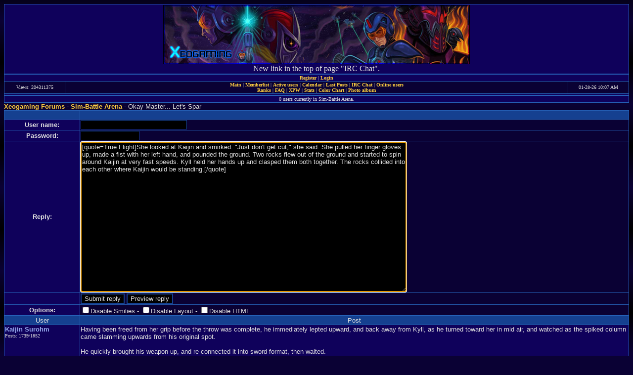

--- FILE ---
content_type: text/html; charset=UTF-8
request_url: https://www.xeogaming.org/newreply.php?id=13293&postid=148297
body_size: 7177
content:
<html><head><title>Xeogaming Forums</title><LINK REL=SHORTCUTICON HREF=favicon.ico>
	
	<STYLE>
	A:link,A:visited,A:active,A:hover{text-decoration:none;font-weight:bold}
	A:HOVER{color:FFFFFF;}
	body{
	scrollbar-face-color:		5b89c9;
	scrollbar-track-color:		0a0134;
	scrollbar-arrow-color:		0f015b;
	scrollbar-highlight-color:	92b0db;
	scrollbar-3dlight-color:	c9d8ed;
	scrollbar-shadow-color:	2561b7;
	scrollbar-darkshadow-color:	154090;
	}
	pre br {display: none;} 
	.font 	{font:13px arial}
	.fonth	{font:13px arial;color:FFFFFF}
	.fonts	{font:10px verdana}
	.fontt	{font:10px tahoma}
	.tdbg1	{background:#0f015b}
	.dsidbg {background: #282828 url('http://img.photobucket.com/albums/v372/DeadOrAlive/snapshot20070222193121.png'); background-position: bottom left; background-repeat: no-repeat;}
	.xeobg {background: #3A0101 url('http://www.xeogaming.net/board/images/xeo/ctside.jpg '); background-position: top right; background-repeat: no-repeat;}
	.tdbg2	{background:#0a0134}
	.tdbgc	{background:#122175}
	.tdbgh	{background:#154090}
	.center	{text-align:center}
	.right	{text-align:right}
	.table	{empty-cells:	show;
			border-top:	#2561b7 1px solid;width:100%;
			border-left:	#2561b7 1px solid;width:100%;}
	.table1	{empty-cells:	show;
			border-top:	#2561b7 1px solid;
			border-left:	#2561b7 1px solid;}	 
	td.tbl	{border-right:	#2561b7 1px solid;
			border-bottom:	#2561b7 1px solid}

	textarea,input,select{
	border:	#154090 solid 1px;
	background:#000000;
	color:	E0E0E0;
	font:	10pt arial;}
	.radio{
	border:	none;
	background:none;
	color:	E0E0E0;
	font:	10pt arial;}
	.submit{
	border:	#154090 solid 2px;
	font:	10pt arial;}
	</style>
    <script src='https://www.google.com/recaptcha/api.js'></script>
	</head>
	<body bgcolor=0a0134 text=E0E0E0 link=FFD040 vlink=F0A020 alink=FFEA00 background=images/back09.gif>
	<center>
	<table class=table cellspacing=0>
	<form action=login.php method=post name=logout><input type=hidden name=action value=logout></form>
	<td class='tbl tdbg1 center'><a href=index.php><img src=http://www.xeogaming.org/images/xeob5.jpg border=0></a><br />New link in the top of page "IRC Chat".
	</table><table class=table cellspacing=0>
	<td colspan=3 class='tbl tdbg1 center fonts'>
	<a href=register.php>Register</a>
	| <a href=login.php>Login</a>
	<tr>
	<td width=120 class='tbl tdbg2 center fonts'><nobr>Views: 204311375<br><img src=images/_.gif width=120 height=1></td>
	<td width=100% class='tbl tdbg2 center fonts'>
	<a href=index.php>Main</a>
	| <a href=memberlist.php>Memberlist</a>
	| <a href=activeusers.php>Active users</a>
	| <a href=calendar.php>Calendar</a>
	| <a href=newposts.php>Last Posts</a>
	| <a href=irc.php>IRC Chat</a>
	| <a href=online.php>Online users</a><br>
	<a href=ranks.php>Ranks</a>
	| <a href=faq.php>FAQ</a>
	| <a href=acs.php>XPW</a>
	| <a href=stats.php>Stats</a>
	| <a href='#' onclick=javascript:newwin=window.open('hex.php','hexadecimalchart','toolbar=no,scrollbars=no,status=no,width=320,height=170')>Color Chart</a>

	| <a href=photo.php>Photo album</a>

</td>
	<td width=120 class='tbl tdbg2 center fonts'><nobr>01-28-26 10:07 AM<br><img src=images/_.gif width=120 height=1><tr>
	<td colspan=3 class='tbl tdbg1 center fonts'>
	
	</table>
	</center>

		<table class=table cellspacing=0><td class='tbl tdbg1 fonts center'>0 users currently in Sim-Battle Arena.  </table>
		<font class=font><a href=index.php>Xeogaming Forums</a> - <a href=forum.php?id=14>Sim-Battle Arena</a> - Okay Master... Let's Spar <table class=table cellspacing=0>
	<script src=js/password.js></script>
	<script src=js/menu.js></script>
	<script src=js/button.js></script>
	<script src=js/toolbar.js></script>
	<script>
	Array.prototype.id="Menu1";
	Array.prototype.imgname="m1";
	m1Menu=new Array(7);
	m1Menu[0]=new menuLink('<img src=images/toolbar/fred.gif alt=Red','window.document.REPLIER.message.value+="[red]"');
	m1Menu[1]=new menuLink('<img src=images/toolbar/fyellow.gif alt=Yellow','window.document.REPLIER.message.value+="[yellow]"');
	m1Menu[2]=new menuLink('<img src=images/toolbar/forange.gif alt=Orange','window.document.REPLIER.message.value+="[orange]"');
	m1Menu[3]=new menuLink('<img src=images/toolbar/fgreen.gif alt=Green','window.document.REPLIER.message.value+="[green]"');
	m1Menu[4]=new menuLink('<img src=images/toolbar/fblue.gif alt=Blue','window.document.REPLIER.message.value+="[blue]"');
	m1Menu[5]=new menuLink('<img src=images/toolbar/fpink.gif alt=Pink','window.document.REPLIER.message.value+="[pink]"');
	m1Menu[6]=new menuLink('<img src=images/toolbar/fblack.gif alt="Normal Color"','window.document.REPLIER.message.value+="[/color]"');
	m3Menu=new Array(24);
	m3Menu.id="Menu3";
	m3Menu.imgname="m3"
    m3Menu[0]=new menuLink('<img src=images/smilies/smile.gif alt=":)">', 'window.document.REPLIER.message.value+=":)"');m3Menu[1]=new menuLink('<img src=images/smilies/wink.gif alt=";)">', 'window.document.REPLIER.message.value+=";)"');m3Menu[2]=new menuLink('<img src=images/smilies/biggrin.gif alt=":D">', 'window.document.REPLIER.message.value+=":D"');m3Menu[3]=new menuLink('<img src=images/smilies/lol.gif alt=":LOL:">', 'window.document.REPLIER.message.value+=":LOL:"');m3Menu[4]=new menuLink('<img src=images/smilies/glasses.gif alt="8-)">', 'window.document.REPLIER.message.value+="8-)"');m3Menu[5]=new menuLink('<img src=images/smilies/frown.gif alt=":(">', 'window.document.REPLIER.message.value+=":("');m3Menu[6]=new menuLink('<img src=images/smilies/mad.gif alt=">:">', 'window.document.REPLIER.message.value+=">:"');m3Menu[7]=new menuLink('<img src=images/smilies/yuck.gif alt=">_<">', 'window.document.REPLIER.message.value+=">_<"');m3Menu[8]=new menuLink('<img src=images/smilies/tongue.gif alt=":P">', 'window.document.REPLIER.message.value+=":P"');m3Menu[9]=new menuLink('<img src=images/smilies/wobbly.gif alt=":S">', 'window.document.REPLIER.message.value+=":S"');m3Menu[10]=new menuLink('<img src=images/smilies/eek.gif alt="O_O">', 'window.document.REPLIER.message.value+="O_O"');m3Menu[11]=new menuLink('<img src=images/smilies/bigeyes.gif alt="o_O">', 'window.document.REPLIER.message.value+="o_O"');m3Menu[12]=new menuLink('<img src=images/smilies/cute.gif alt="^_^">', 'window.document.REPLIER.message.value+="^_^"');m3Menu[13]=new menuLink('<img src=images/smilies/cute2.gif alt="^^;;;">', 'window.document.REPLIER.message.value+="^^;;;"');m3Menu[14]=new menuLink('<img src=images/smilies/baby.gif alt="~:o">', 'window.document.REPLIER.message.value+="~:o"');m3Menu[15]=new menuLink('<img src=images/smilies/sick.gif alt="x_x">', 'window.document.REPLIER.message.value+="x_x"');m3Menu[16]=new menuLink('<img src=images/smilies/eyeshift.gif alt="�_�">', 'window.document.REPLIER.message.value+="�_�"');m3Menu[17]=new menuLink('<img src=images/smilies/vamp.gif alt=":[">', 'window.document.REPLIER.message.value+=":["');m3Menu[18]=new menuLink('<img src=images/smilies/blank.gif alt="o_o">', 'window.document.REPLIER.message.value+="o_o"');m3Menu[19]=new menuLink('<img src=images/smilies/cry.gif alt=";_;">', 'window.document.REPLIER.message.value+=";_;"');m3Menu[20]=new menuLink('<img src=images/smilies/dizzy.gif alt="@_@">', 'window.document.REPLIER.message.value+="@_@"');m3Menu[21]=new menuLink('<img src=images/smilies/annoyed.gif alt="-_-">', 'window.document.REPLIER.message.value+="-_-"');m3Menu[22]=new menuLink('<img src=images/smilies/shiftright.gif alt=">_>">', 'window.document.REPLIER.message.value+=">_>"');m3Menu[23]=new menuLink('<img src=images/smilies/shiftleft.gif alt="<_<">', 'window.document.REPLIER.message.value+="<_<"');
	function defaultButton(image,name,onClick,onMouseOver,onMouseOut) {
	  if(checkBrowser()) {document.write(createButton(image, name, "onClick='"+onClick+"' onMouseOver='"+onMouseOver+"' onMouseOut='"+onMouseOut+"'", "5b89c9","92b0db","2561b7"))}
	}
	</script>
    <FORM ACTION=newreply.php NAME=REPLIER METHOD=POST>
	<body onload=window.document.REPLIER.message.focus()>
	<td class='tbl tdbgh font center' width=150>&nbsp</td><td class='tbl tdbgh font center'>&nbsp<tr>
	<td class='tbl tdbg1 font center'><b>User name:</td>	<td class='tbl tdbg2 font'><INPUT TYPE=TEXT NAME=username VALUE="" SIZE=25 MAXLENGTH=25><tr>
	<td class='tbl tdbg1 font center'><b>Password:</td>	<td class='tbl tdbg2 font'><INPUT TYPE=PASSWORD NAME=password VALUE="" SIZE=13 MAXLENGTH=32><tr>
	<td class='tbl tdbg1 font center'><b>Reply:</td>
	<td class='tbl tdbg2 font'>
	<table border=0 cellpadding=0 cellspacing=0>
	 <td><script>defaultButton("<img src=images/toolbar/fcolor.gif alt='Text Color'>", "FColor", "if(MenuOn==0){showLayer(mnuFGround, event); buttonDown(btnfcolorname); MenuOn=1}else{menuOut(); buttonUp(btnfcolorname); MenuOn=0}", "if(MenuOn==1){if(!menuOver(mnuFGround)){menuOut()}}else{buttonUp(btnfcolorname)}", "buttonOut(btnfcolorname)")</script></td>
	 <td><script>if(checkBrowser()) {document.write(createSeperation("#5b89c9","#92b0db","#2561b7"))}</script></td>
	 <td><script>defaultButton("<img src=images/toolbar/bold.gif alt='Bold Ctrl+B'>", "bold", "if(boldDown==0){buttonDown(btnboldname); boldDown=1; doCode(boldOpen)}else{buttonUp(btnboldname); boldDown=0; doCode(boldClose)}", "if(boldDown==0){buttonUp(btnboldname)}", "if(boldDown==0){buttonOut(btnboldname)}")</script></td>
	 <td><script>defaultButton("<img src=images/toolbar/italic.gif alt='Italic Ctrl+I'>", "italic", "if(italDown==0){buttonDown(btnitalname); italDown=1; doCode(italOpen)}else{buttonUp(btnitalname); italDown=0; doCode(italClose)}", "if(italDown==0){buttonUp(btnitalname)}", "if(italDown==0){buttonOut(btnitalname)}")</script></td>
	 <td><script>defaultButton("<img src=images/toolbar/underline.gif alt='Underline Ctrl+U'>", "underline", "if(undDown==0){buttonDown(btnundname); undDown=1; doCode(undOpen)}else{buttonUp(btnundname); undDown=0; doCode(undClose)}", "if(undDown==0){buttonUp(btnundname)}", "if(undDown==0){buttonOut(btnundname)}")</script></td>
	 <td><script>defaultButton("<img src=images/toolbar/strike.gif alt='Strikethrough Ctrl+S'>", "strike", "if(strkDown==0){buttonDown(btnstrikename); strkDown=1; doCode(strkOpen)}else{buttonUp(btnstrikename); strkDown=0; doCode(strkClose)}", "if(strkDown==0){buttonUp(btnstrikename)}", "if(strkDown==0){buttonOut(btnstrikename)}")</script></td>
	 <td><script>if(checkBrowser()) {document.write(createSeperation("#5b89c9","#92b0db","#2561b7"))}</script></td>
	 <td><script>defaultButton("<img src=images/toolbar/link.gif alt='Hyperlink Ctrl+L'>", "link", "if(linkDown==0){buttonDown(btnlinkname); linkDown=1; doCode(linkOpen)}else{buttonUp(btnlinkname); linkDown=0; doCode(linkClose)}", "if(linkDown==0){buttonUp(btnlinkname)}", "if(linkDown==0){buttonOut(btnlinkname)}")</script></td>
	 <td><script>defaultButton("<img src=images/toolbar/image.gif alt='Image Ctrl+M'>", "image", "if(imageDown==0){buttonDown(btnimagename); imageDown=1; doCode(imageOpen)}else{buttonUp(btnimagename); imageDown=0; doCode(imageClose)}", "if(imageDown==0){buttonUp(btnimagename)}", "if(imageDown==0){buttonOut(btnimagename)}")</script></td>
	 <td><script>defaultButton("<img src=images/toolbar/smiley.gif alt='Add Smileys'>", "smiley", "if(MenuOn==0){showLayer(mnuSmiley, event); buttonDown(btnsmileyname); MenuOn=1}else{menuOut(); buttonUp(btnsmileyname); MenuOn=0}", "if(MenuOn==1){if(!menuOver(mnuSmiley)){menuOut()}}else{buttonUp(btnsmileyname)}", "buttonOut(btnsmileyname)")</script>
	</table>
    
	<TEXTAREA WRAP=VIRTUAL NAME=message ROWS=20 COLS=80 onKeyDown='if(checkBrowser()){if(event.ctrlKey){if(checkKey(66,event)){if(boldDown==0){buttonDown(btnboldname);boldDown=1;doCode(boldOpen)}else{buttonOut(btnboldname);boldDown=0;doCode(boldClose)} return false} if(checkKey(73,event)){if(italDown==0){buttonDown(btnitalname);italDown=1;doCode(italOpen)}else{buttonOut(btnitalname);italDown=0;doCode(italClose)} return false} if(checkKey(85,event)){if(undDown==0){buttonDown(btnundname);undDown=1;doCode(undOpen)}else{buttonOut(btnundname);undDown=0;doCode(undClose)} return false} if(checkKey(83,event)){if(strkDown==0){buttonDown(btnstrikename);strkDown=1;doCode(strkOpen)}else{buttonOut(btnstrikename);strkDown=0;doCode(strkClose)} return false} if(checkKey(76,event)){if(linkDown==0){buttonDown(btnlinkname);linkDown=1;doCode(linkOpen)}else{buttonOut(btnlinkname);linkDown=0;doCode(linkClose)} return false}if(checkKey(77,event)){if(imageDown==0){buttonDown(btnimagename);imageDown=1;doCode(imageOpen)}else{buttonOut(btnimagename);imageDown=0;doCode(imageClose)} return false}}}'>[quote=True Flight]She looked at Kaijin and smirked. "Just don't get cut," she said. She pulled her finger gloves up, made a fist with her left hand, and pounded the ground. Two rocks flew out of the ground and started to spin around Kaijin at very fast speeds. Kyll held her hands up and clasped them both together. The rocks collided into each other where Kaijin would be standing.[/quote]
</TEXTAREA><tr>
	<td class='tbl tdbg1 font center'>&nbsp</td><td class='tbl tdbg2 font'>
	<INPUT TYPE=HIDDEN NAME=action VALUE=postreply>
	<INPUT TYPE=HIDDEN NAME=id VALUE=13293>
	<INPUT TYPE=SUBMIT CLASS=SUBMIT NAME=submit VALUE="Submit reply">
	<INPUT TYPE=SUBMIT CLASS=SUBMIT NAME=preview VALUE="Preview reply"></td>
	<tr><td class='tbl tdbg1 font center'><b>Options:</b></td><td class='tbl tdbg2 font'>
		<input type=checkbox name="nosmilies" id="nosmilies" value="1"><label for="nosmilies">Disable Smilies</label> - 
		<input type=checkbox name="nolayout" id="nolayout" value="1"><label for="nolayout">Disable Layout</label> - 
		<input type=checkbox name="nohtml" id="nohtml" value="1"><label for="nohtml">Disable HTML</label></td></tr>
		
		</table>
		</FORM>
	<table class=table cellspacing=0><td class='tbl tdbgh font center' width=150>User</td><td class='tbl tdbgh font center'>Post<tr>
	<td class='tbl tdbg1 font' valign=top><a href=profile.php?id=26><font color=97ACEF>Kaijin Surohm</font></a><font class=fonts><br>
	Posts: 1739/1852</td>
	<td class='tbl tdbg1 font' valign=top>Having been freed from her grip before the throw was complete, he immediately lepted upward, and back away from Kyll, as he turned toward her in mid air, and watched as the spiked column came slamming upwards from his original spot.<br><br>He quickly brought his weapon up, and re-connected it into sword format, then waited.<tr>
	
	<td class='tbl tdbg2 font' valign=top><a href=profile.php?id=44><font color=F185C9>True Flight</font></a><font class=fonts><br>
	Posts: 4461/5245</td>
	<td class='tbl tdbg2 font' valign=top>Kyll jumped over Kaijin as he whipped towards her back just BARELY making it. Kyll was very lucky this time. Kyll wiped her brow. "That's harsh Master." She said looking at him. She stomped the ground. The jewel on Kyll's gloves began to glow and a spiked pillar of came up fiercely where Kaijin was standing.<tr>
	
	<td class='tbl tdbg1 font' valign=top><a href=profile.php?id=26><font color=97ACEF>Kaijin Surohm</font></a><font class=fonts><br>
	Posts: 1737/1852</td>
	<td class='tbl tdbg1 font' valign=top>He quickly retracted the chain blade as he was pulled forward a few feet by his slave. He was hopping with his free foot, keeping balance as he moved forward with her, and he laughed. <br><br>Having a bit of fun, he watched her turn and pull, attempting to smash him into the ground like a pissed off guitar player. He allowed her to pull him forward, and as he was moving, he pointed his chain blade at her back, and fired at her spine, as he went flying up, and held his arm out to soften the blow on his way down.<tr>
	
	<td class='tbl tdbg2 font' valign=top><a href=profile.php?id=44><font color=F185C9>True Flight</font></a><font class=fonts><br>
	Posts: 4456/5245</td>
	<td class='tbl tdbg2 font' valign=top>Kyll decided to do what she normally does when she's beat by distance. Take the hit. Both her feat planted as she took the kick to the face. After she recieved the hit she quickly grabbed Kaijin's leg with both arms. Kyll stepped back about three feet to throw him off balance. She looked at him with a smirk. "That all you got?" She asked. Finally she turned around and alley ooped him over her back and onto the ground... hard.<tr>
	
	<td class='tbl tdbg1 font' valign=top><a href=profile.php?id=26><font color=97ACEF>Kaijin Surohm</font></a><font class=fonts><br>
	Posts: 1736/1852</td>
	<td class='tbl tdbg1 font' valign=top>He never lost his smirk as she came flying forward, keeping his arm extended, with the chain out, be brought his right foot up, and slammed his foot forward in an aerial curb stomp toward Kyll's face as she was in the air, flying at him, knowing his leg was longer then her arm.<tr>
	
	<td class='tbl tdbg2 font' valign=top><a href=profile.php?id=44><font color=F185C9>True Flight</font></a><font class=fonts><br>
	Posts: 4451/5245</td>
	<td class='tbl tdbg2 font' valign=top>Kyll smirked knowing that this would've happened if she did that. As she was headed down she quickly moved herself to the side dodging the sharp whip blade. She landed down and looked at her arm. Purple blood dripped a bit. "So you cut me..." She ran forward as fast as she could and jumped forward sending a punch straight for Kaijin's gut.<tr>
	
	<td class='tbl tdbg1 font' valign=top><a href=profile.php?id=26><font color=97ACEF>Kaijin Surohm</font></a><font class=fonts><br>
	Posts: 1733/1852</td>
	<td class='tbl tdbg1 font' valign=top>He smirked as he saw his slave moving about. Quickly, he pulled his arm back, and the entire chain came reeling backwards. In the motion of being pulled back, it made a subtle block, as the throwing knives got caught up the mess of the move, and deflected, just as the chain straightened out, and snapped together, forming a black long sword, with unique shapes.<br><br>He glanced over at his slave, turned his left foot behind him, and aimed his right shoulder at her, brought his sword up to aim at her, and quickly, the blade shot out, extending the chain once more, and fired at his slave like a gun. <tr>
	
	<td class='tbl tdbg2 font' valign=top><a href=profile.php?id=44><font color=F185C9>True Flight</font></a><font class=fonts><br>
	Posts: 4449/5245</td>
	<td class='tbl tdbg2 font' valign=top>Kyll looked behind her and noticed the funnel was following her. She ran away from the funnel and looked to see it closer. "Chain blades? Aw c'mon you gotta be more creative than that Master." She smirked and ran forward and jumped so that the slash missed her. As she was landing she reached on to her thighs where her skirt was. There she pulled throwing knives. Kyll threw the knives down at Kaijin left hand first then the right. She flipped and landed behind the breaking funnel.<tr>
	
	<td class='tbl tdbg1 font' valign=top><a href=profile.php?id=26><font color=97ACEF>Kaijin Surohm</font></a><font class=fonts><br>
	Posts: 1729/1852</td>
	<td class='tbl tdbg1 font' valign=top>He grit his teeth as he noticed his slave jumping to the side, crossing away from the attack. He leaned to the side, and pulled his arm over, causing the funnel to snap around, and come slamming to the side, flying toward his slave in a wide sidelong slash.<br><br>When the funnel ended, what was seen was something that looked like a chain, with a massive amount of interlinking blades connected to it.<tr>
	
	<td class='tbl tdbg2 font' valign=top><a href=profile.php?id=44><font color=F185C9>True Flight</font></a><font class=fonts><br>
	Posts: 4440/5245</td>
	<td class='tbl tdbg2 font' valign=top>Kyll looked at the whip headed her way. "Knowing you.." She said moving to the side and jumping back. "You want to keep me from closing in..." Kyll gave an aggravated look. She looked at Kaijin. "Fine. Let's see what you got." She smirked standing in a ready stance.<tr>
	
	<td class='tbl tdbg1 font' valign=top><a href=profile.php?id=26><font color=97ACEF>Kaijin Surohm</font></a><font class=fonts><br>
	Posts: 1728/1852</td>
	<td class='tbl tdbg1 font' valign=top>He lifted a grin up sharply as he saw both stones flying at him. He noted the new gloves she had, and wondered where she might have acquired such a particular item, but nothing to worry about, as he had something a bit more pressing...<br><br>He pulled his hand down to his side very quickly, and allowed the rocks to come flying at him. They exploded, causing massive dust to cover the area that he was at, and a moment passed before it began to settle.<br><br>Through the dust, a form was seen spiraling about. It didn't take very long, before Kaijin could be seen with his hand up, spinning what seemed to be a whip around him, and very fast speeds, spinning about his body very rapidly.<br><br>He looked at his Slave, and twirled his right hand forward, causing the "whip" to spiral forward away from him, and very quickly shot at his slave, causing a funnel to appear, going forward, slicing apart the ground as it lightly glazed over it in her direction.<tr>
	
	<td class='tbl tdbg2 font' valign=top><a href=profile.php?id=44><font color=F185C9>True Flight</font></a><font class=fonts><br>
	Posts: 4436/5245</td>
	<td class='tbl tdbg2 font' valign=top>She looked at Kaijin and smirked. "Just don't get cut," she said. She pulled her finger gloves up, made a fist with her left hand, and pounded the ground. Two rocks flew out of the ground and started to spin around Kaijin at very fast speeds. Kyll held her hands up and clasped them both together. The rocks collided into each other where Kaijin would be standing.<tr>
	
	<td class='tbl tdbg1 font' valign=top><a href=profile.php?id=26><font color=97ACEF>Kaijin Surohm</font></a><font class=fonts><br>
	Posts: 1727/1852</td>
	<td class='tbl tdbg1 font' valign=top>He brings his hand up soft, and cracks her in the back of the head with a flick of his finger, out of annoyance. <br><br>"And when has that ever bothered me? Wouldn't be the first time you did something so irritating."  He glanced at his slave, and shook his head Today, he wore his usual outfit, minus the trench coat. Just the Kevlar today.<br><br>"If your itching to fight so bloody bad, then so be it. Have at you!" He slid back a bit, and stood tall, waiting.<tr>
	
	<td class='tbl tdbg2 font' valign=top><a href=profile.php?id=44><font color=F185C9>True Flight</font></a><font class=fonts><br>
	Posts: 4432/5245</td>
	<td class='tbl tdbg2 font' valign=top>Kyll looked around the back side of the manor she had been tending to and sighed. "I'm going to do it today..." she said to herself. She held her fist and blinked. "Oh yeah..." Kyll tied her hair up in a bun to prepare for battle then waited out behind the manor. "Okay Kaijin!" Kyll said aloud. "Come out come out come out where ever you are!" Kyll began to walk forward and sighed. "He's not coming... as usual.... Well then Master... I guess I'll just quit!" Kyll said knowing this might bring him out. Nothing... Kyll had a hopeless sigh and shrugged. The one day that nothing was going on, she wanted to spar and he wasn't showing up. Disappointed she said. "FINE I'M GOING TO PUT GARLIC IN YOUR BED AND HOLY WATER IN YOUR BATH!"<tr>
	</table>
	</table>
	<font class=font><a href=index.php>Xeogaming Forums</a> - <a href=forum.php?id=14>Sim-Battle Arena</a> - Okay Master... Let's Spar
	
	<script>
	  if(checkBrowser()){
		document.write(menuMaker('m1Menu','#','#5b89c9','#92b0db','#2561b7'));
		document.write(menuMaker('m3Menu','#','#5b89c9','#92b0db','#2561b7'));
	  }
	</script>
    
		</textarea></form></embed></noembed></noscript></noembed></embed></table></table>
		<center><font class=fonts>
		<br>
		<br><br><a href=http://www.xeogaming.org>xeogaming.org</a>
		<br><form><select onchange=window.open(this.options[this.selectedIndex].value)>
               <OPTION selected>Forum affiliates:
<Option value=http://www.fortestudiosfilms.com/>ForteStudios Films
<Option value=http://iceboard.16bitzone.com/ >Ice Board
<Option value=http://forums.networkchaos.net>Network Chaos
<Option value=http://www.nihongofreak.com/board3/index.php>Nihongo Freak Forums
<Option value=http://www.ry-cave.tk/>Ry-Cave
<Option value=http://tcg-of-color.gq.nu/800.html>TCG Of Colors
<Option value=http://eds.castledragmire.com/board/>The EarthDrake's Sanctuary
<Option value=http://towerofbabil.net/>The Tower of Babil
       </select></form>	
		<tr>
		<img src=images/poweredbyacmlm2.gif>
		<br><b>AcmlmBoard 1.92++ r4 Baseline </b>
		<br><small>?2000-2013 Acmlm, Emuz, Blades, Xkeeper, DarkSlaya*, Lord Alexandor*</small>
		<br><small>*Unofficial Updates</small><layout_time=0.039>
			</body></html>
	<br><font class=fonts> Page rendered in 0.142 seconds.<br>0.039

--- FILE ---
content_type: text/javascript
request_url: https://www.xeogaming.org/js/password.js
body_size: -17
content:
function checkName()
{
  if (window.document.REPLIER.username.value == '')
  {
    alert('Please Enter Your Username');
    return true;
  }
  else
  {
    return false;
  }
}

function checkPass()
{
  if (window.document.REPLIER.password.value == '')
  {
    alert('Please Enter Your Password');
    return true;
  }
  else
  {
    return false;
  }
}

function checkTitle()
{
  if (window.document.REPLIER.subject.value == '')
  {
    alert('Please Enter Your Thread Title');
    return true;
  }
  else
  {
    return false;
  }
}

function checkPost()
{
  if (window.document.REPLIER.message.value == '')
  {
    alert('Please Enter Your Message');
    return true;
  }
  else
  {
    return false;
  }
}

function checkReciever()
{
  if (window.document.REPLIER.username.value == '')
  {
    alert('Please Enter The Recieving User');
    return true;
  }
  else
  {
    return false;
  }
}

function checkSubject()
{
  if (window.document.REPLIER.subject.value == '')
  {
    alert('Please Enter The Subject');
    return true;
  }
  else
  {
    return false;
  }
}

--- FILE ---
content_type: text/javascript
request_url: https://www.xeogaming.org/js/button.js
body_size: 372
content:
var bgColor;
var ltColor;
var dkColor;

function createButton(image, name, event, backcolor, lightcolor, darkcolor)
{
  var btnTable;

  bgColor=backcolor;
  ltColor=lightcolor;
  dkColor=darkcolor;

  btnTable="<table id='"+name+"' border='0' cellspacing='0' cellpadding='0' width=23 height=17 "+event+">"
  btnTable+="<TR bgcolor="+backcolor+"><TD></TD><TD></TD><TD><img src=images/toolbar/invis.gif></TD><TD></TD>"
  btnTable+="</TR><TR bgcolor="+backcolor+"><TD><img src=images/toolbar/invis.gif></TD>"
  btnTable+="<TD colspan='2'>"
  btnTable+="<table border='0' cellspacing='0' cellpadding='0' bgcolor="+backcolor+" width=100% height=100%>"
  btnTable+="<tr valign=top><td align=center><img name='"+name+"imgtop' src=images/toolbar/invis.gif></td></tr>"
  btnTable+="<tr valign=center><td align=center><img name='"+name+"imgleft' src=images/toolbar/invis.gif>"+image+"<img name='"+name+"imgright' src=images/toolbar/invis.gif></td></tr>"
  btnTable+="<tr valign=bottom><td align=center><img name='"+name+"imgbottom' src=images/toolbar/invis.gif height=2></td></tr>"
  btnTable+="</table>"
  btnTable+="</TD><TD bgcolor="+backcolor+"><img src=images/toolbar/invis.gif></TD></TR>"
  btnTable+="<TR bgcolor="+backcolor+"><TD></TD><TD></TD><TD></TD><TD></TD></TR>"
  btnTable+="</TABLE>"

  return btnTable;
}

function createSeperation(backcolor, lightcolor, darkcolor)
{
  var btnTable;

  btnTable="<table border='0' bgcolor='"+backcolor+"' cellspacing='0' cellpadding='0' width=2 height=17>"
  btnTable+="<TR valign=top><TD><img src=images/toolbar/invis.gif height=1></TD><TD><img src=images/toolbar/invis.gif></TD></TR>"
  btnTable+="<TR><TD bgcolor='"+darkcolor+"' width=1 height=7></TD><TD bgcolor='"+lightcolor+"' width=1></TD></TR>"
  btnTable+="<TR><TD bgcolor='"+darkcolor+"' width=1 height=7></TD><TD bgcolor='"+lightcolor+"' width=1></TD></TR>"
  btnTable+="<TR valign=bottom><TD><img src=images/toolbar/invis.gif height=1></TD><TD><img src=images/toolbar/invis.gif></TD></TR>"
  btnTable+="</TABLE>"

  return btnTable;
}

function buttonOut(name)
{
  eval(name+'.rows[0].style.backgroundColor=bgColor');
  eval(name+'.rows[1].style.backgroundColor=bgColor');
  eval(name+'.rows[1].cells[2].style.backgroundColor=bgColor');
  eval(name+'.rows[2].style.backgroundColor=bgColor');
}

function buttonDown(name)
{
  eval(name+'.rows[0].style.backgroundColor=dkColor');
  eval(name+'.rows[1].style.backgroundColor=dkColor');
  eval(name+'.rows[1].cells[2].style.backgroundColor=ltColor');
  eval(name+'.rows[2].style.backgroundColor=ltColor');
  eval('document.all.'+name+'imgtop.height=2');
  eval('document.all.'+name+'imgleft.width=2');
  eval('document.all.'+name+'imgright.width=0');
}

function buttonUp(name)
{
  eval(name+'.rows[0].style.backgroundColor=ltColor');
  eval(name+'.rows[1].style.backgroundColor=ltColor');
  eval(name+'.rows[1].cells[2].style.backgroundColor=dkColor');
  eval(name+'.rows[2].style.backgroundColor=dkColor');
  eval('document.all.'+name+'imgtop.height=1');
  eval('document.all.'+name+'imgleft.width=1');
  eval('document.all.'+name+'imgright.width=1');
}

--- FILE ---
content_type: text/javascript
request_url: https://www.xeogaming.org/js/menu.js
body_size: 1431
content:
//Netscape Resize fix
if (document.layers)
{
  widthCheck = window.innerWidth
  heightCheck = window.innerHeight
}

function resizeFix()
{
  if (widthCheck != window.innerWidth || heightCheck != window.innerHeight)
  {
	document.location.href = document.location.href
  }
}

window.onerror = null;
var DOM;
var bName = navigator.appName;
var bVer = parseInt(navigator.appVersion);
var NS4 = (bName == "Netscape" && bVer >= 4 && bVer <5);
var NS5 = (bName == "Netscape" && bVer >=5);
var IE4 = (bName == "Microsoft Internet Explorer" && bVer >= 4);
var NS3 = (bName == "Netscape" && bVer < 4);
var IE3 = (bName == "Microsoft Internet Explorer" && bVer < 4);

if (document.getElementById)
{
  DOM = true;
  NS4 = false
}
else
{
  DOM= false;
}

var MTOP = 57

var menuActive = 0
var MenuOn = 0
var onLayer
var timeOn = null
var loaded = 0
var openmenu = "";
var closemenu = "";
var activeLayer = "";

var menu1 = new Image();
menu1.src = "images/toolbar/invis.gif"; //Invisibol Placeholder

var menu2 = new Image();
menu2.src = menu1.src;
 
// MENU COLOR VARIABLE
var menuColor = "#000000"

// LAYER SWITCHING CODE
if (NS4 || IE4)
{
  if (navigator.appName == "Netscape")
  {
    layerStyleRef="layer.";
    layerRef="document.layers";
    styleSwitch="";
  }
  else
  {
    layerStyleRef="layer.style.";
    layerRef="document.all";
    styleSwitch=".style";
  }
}

// SHOW MENU
function showLayer(layerName, e)
{
  MenuOn=1
  if (NS4 || IE4 || DOM)
  {
    if (timeOn != null)
    {
      clearTimeout(timeOn)
      hideLayer(onLayer)
    }
    if (NS4 || IE4)
    {
      eval(layerName+'.style.left=e.clientX-e.offsetX');
      eval(layerName+'.style.top=e.clientY');
      eval(layerRef+'["'+layerName+'"]'+styleSwitch+'.visibility="visible"');

      activeLayer=layerName;
    } 
    if (DOM)
    {
      document.getElementById(layerName).style.visibility='visible'
    }
  }
  onLayer = layerName
}

// HIDE MENU
function hideLayer(layerName)
{
  MenuOn=0
  if (menuActive == 0)
  {
    if (NS4 || IE4)
    {
      eval(layerRef+'["'+layerName+'"]'+styleSwitch+'.visibility="hidden"');
    }
    if (DOM)
    {
      document.getElementById(layerName).style.visibility='hidden'
    }
  }
}

// TIMER FOR BUTTON MOUSE OUT
function btnTimer()
{
  if(MenuOn==1)
  {
    timeOn = setTimeout("btnOut()",1000)
  }
}

// BUTTON MOUSE OUT
function btnOut()
{
  hideLayer(onLayer)
}

// MENU MOUSE OVER  
function menuOver(layerName)
{
  if(layerName==activeLayer)
  {
    clearTimeout(timeOn)
    menuActive = 1
    return true;
  }
  else
  {
    return false;
  }
}

// MENU MOUSE OUT 
function menuOut()
{
  menuActive = 0
  timeOn = setTimeout("hideLayer(onLayer)", 400)
}

// Creates menu object
function menuLink(title, url)
{
  this.title = title
  this.url = url
}

// Builds menu table
function menuMaker(menuArray, fontcolor, backcolor, lightcolor, darkcolor)
{
  topTable = ""
  btmTable = ""

  n = ""
  j = eval(menuArray + ".length")-1;

  topTable = "<div ID='" + eval(menuArray + ".id") + "' STYLE='POSITION: absolute; LEFT: 0; TOP: 0; VISIBILITY: hidden; Z-INDEX: 1'>"
  topTable+="<table border='0' cellspacing='0' cellpadding='0'>"
  topTable+="<TR><TD bgcolor='"+lightcolor+"'></TD><TD bgcolor='"+lightcolor+"' ALT='Top Border'></TD><TD bgcolor='"+lightcolor+"' ALT='Top Right Small Background'><img src=images/toolbar/invis.gif height=1 width=1></TD><TD bgcolor='"+lightcolor+"'></TD>"
  topTable+="</TR><TR><TD bgcolor='"+lightcolor+"'><img src=images/toolbar/invis.gif></TD>"
  topTable+="<TD colspan='2'>"
  topTable+="<table border='0' cellspacing='0' cellpadding='0'>"

  btmTable = "</table>"
  btmTable+="</TD><TD bgcolor='"+darkcolor+"'><img src=images/toolbar/invis.gif></TD></TR>"
  //btmTable+="</TR><TR><TD bgcolor='"+darkcolor+"'></TD><TD bgcolor='"+darkcolor+"' ALT='Lower Right Side Border'><img src=images/toolbar/invis.gif></TD></TR>"
  btmTable+="<TR><TD bgcolor='"+darkcolor+"' ALT='Lower Right Corner Border'></TD><TD bgcolor='"+darkcolor+"'></TD><TD bgcolor='"+darkcolor+"'></TD><TD bgcolor='"+darkcolor+"'></TD></TR></TABLE>"
  btmTable+="</div>"
 
  bgnrow = ""
  for( var i = 0; i <=j; i++)
  {
    test=eval(menuArray + "[" + i + "].title")
    bgnrow += "<tr valign=Center><td bgcolor='"+backcolor+"' align=Center width=100%><a onMouseOut='menuOut()' onMouseOver='menuOver(activeLayer)' class='menus' target='_top'><img src='images/toolbar/invis.gif' width=15 height=15 border='0'></a>"
    bgnrow += "<a onClick='" + eval(menuArray + "[" + i + "].url") + "' onMouseOut='menuOut()' onMouseOver='menuOver(activeLayer)' class='menus' target='_top'><font face='MS Sans Serif, Western' size=1 color='"+fontcolor+"'>" + test + "</font></td></tr>"
  }

  n= topTable+bgnrow+btmTable
  return n;
}

function getScale()
{
  var scale;
  var newwidth
  if (bName == "Netscape")
  {
    newwidth =  window.innerWidth
  } 
  else
  {
    newwidth=  document.body.clientWidth
  }
	
  center = ((newwidth-371)/2)+251;

  minWidth = 539
  if (center <minWidth)
  {
    return minWidth;
  }
  else
  {
    return center;
  }
}

--- FILE ---
content_type: text/javascript
request_url: https://www.xeogaming.org/js/toolbar.js
body_size: 334
content:
  imgFColor = new Image();
  imgFColor.src = "images/toolbar/fcolor.gif";

  imgBGColor = new Image();
  imgBGColor.src = "images/toolbar/bgcolor.gif";

  imgBold = new Image();
  imgBold.src = "images/toolbar/bold.gif";

  imgItalic = new Image();
  imgItalic.src = "images/toolbar/italic.gif";

  imgUnderline = new Image();
  imgUnderline.src = "images/toolbar/underline.gif";

  imgStrike = new Image();
  imgStrike.src = "images/toolbar/strike.gif";

  imgLink = new Image();
  imgLink.src = "images/toolbar/link.gif";

  imgImage = new Image();
  imgImage.src = "images/toolbar/image.gif"

  imgSmiley = new Image();
  imgSmiley.src = "images/toolbar/smiley.gif";

  var mnuFGround = "Menu1";
  var mnuBGround = "Menu2";
  var mnuSmiley = "Menu3";

  var btnfcolorname = "FColor";
  var btnbgcolorname = "BGColor";
  var btnboldname = "bold";
  var btnitalname = "italic";
  var btnundname = "underline";
  var btnstrikename = "strike";
  var btnlinkname = "link";
  var btnimagename = "image";
  var btnsmileyname = "smiley";

  var boldOpen = "[b]";
  var boldClose = "[/b]";
  var boldDown = 0;

  var italOpen = "[i]";
  var italClose = "[/i]";
  var italDown = 0;

  var undOpen = "[u]";
  var undClose = "[/u]";
  var undDown = 0;

  var strkOpen = "[s]";
  var strkClose = "[/s]";
  var strkDown = 0;

  var linkOpen = "[url]";
  var linkClose = "[/url]";
  var linkDown = 0;

  var imageOpen = "[img]";
  var imageClose = "[/img]";
  var imageDown = 0;
  
  function checkBrowser()
  {
    //return (navigator.appName == "Microsoft Internet Explorer" && parseInt(navigator.appVersion) >= 4); //checks to see if IE is running
	return false;
  }

  function checkKey(btnNumber, e)
  {
    if(e.keyCode==btnNumber)
    {
      return true;
    }
    else
    {
      return false;
    }
  }

  function doCode(code)
  {
    window.document.REPLIER.message.value+=code;
  }